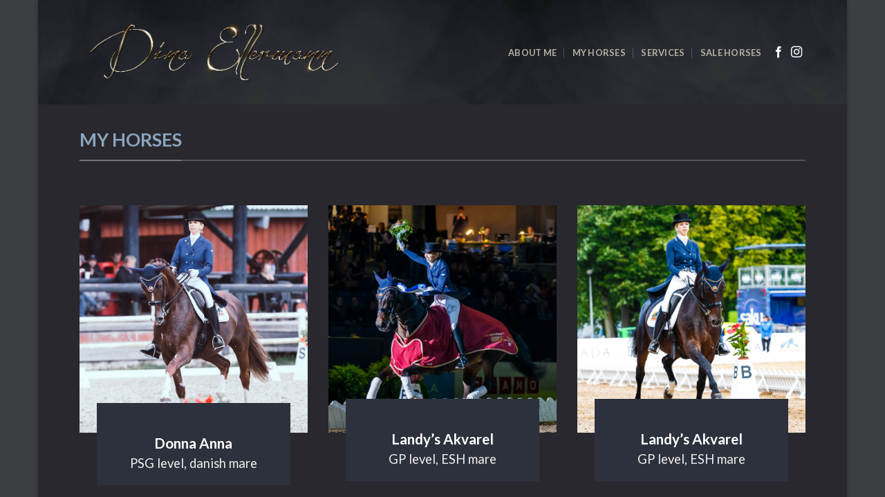

--- FILE ---
content_type: text/html; charset=UTF-8
request_url: https://dinaellermann.com/my-horses/
body_size: 8479
content:
<!DOCTYPE html>
<!--[if IE 9 ]> <html lang="en" class="ie9 loading-site no-js bg-fill"> <![endif]-->
<!--[if IE 8 ]> <html lang="en" class="ie8 loading-site no-js bg-fill"> <![endif]-->
<!--[if (gte IE 9)|!(IE)]><!--><html lang="en" class="loading-site no-js bg-fill"> <!--<![endif]-->
<head>
	<!-- Global site tag (gtag.js) - Google Analytics -->
	<script async src="https://www.googletagmanager.com/gtag/js?id=UA-114114028-1"></script>
	<script>
  	window.dataLayer = window.dataLayer || [];
  	function gtag(){dataLayer.push(arguments);}
  	gtag('js', new Date());

  	gtag('config', 'UA-114114028-1');
	</script>

	<meta charset="UTF-8" />
	<meta name="viewport" content="width=device-width, initial-scale=1.0, maximum-scale=1.0, user-scalable=no" />

	<link rel="profile" href="http://gmpg.org/xfn/11" />
	<link rel="pingback" href="https://dinaellermann.com/xmlrpc.php" />

	<script>(function(html){html.className = html.className.replace(/\bno-js\b/,'js')})(document.documentElement);</script>
<title>My horses &#8211; Dina Ellermann</title>
<meta name='robots' content='max-image-preview:large' />
<link rel="alternate" type="application/rss+xml" title="Dina Ellermann &raquo; Feed" href="https://dinaellermann.com/feed/" />
<link rel="alternate" type="application/rss+xml" title="Dina Ellermann &raquo; Comments Feed" href="https://dinaellermann.com/comments/feed/" />
<link rel="alternate" title="oEmbed (JSON)" type="application/json+oembed" href="https://dinaellermann.com/wp-json/oembed/1.0/embed?url=https%3A%2F%2Fdinaellermann.com%2Fmy-horses%2F" />
<link rel="alternate" title="oEmbed (XML)" type="text/xml+oembed" href="https://dinaellermann.com/wp-json/oembed/1.0/embed?url=https%3A%2F%2Fdinaellermann.com%2Fmy-horses%2F&#038;format=xml" />
<style id='wp-img-auto-sizes-contain-inline-css' type='text/css'>
img:is([sizes=auto i],[sizes^="auto," i]){contain-intrinsic-size:3000px 1500px}
/*# sourceURL=wp-img-auto-sizes-contain-inline-css */
</style>
<style id='wp-emoji-styles-inline-css' type='text/css'>

	img.wp-smiley, img.emoji {
		display: inline !important;
		border: none !important;
		box-shadow: none !important;
		height: 1em !important;
		width: 1em !important;
		margin: 0 0.07em !important;
		vertical-align: -0.1em !important;
		background: none !important;
		padding: 0 !important;
	}
/*# sourceURL=wp-emoji-styles-inline-css */
</style>
<style id='wp-block-library-inline-css' type='text/css'>
:root{--wp-block-synced-color:#7a00df;--wp-block-synced-color--rgb:122,0,223;--wp-bound-block-color:var(--wp-block-synced-color);--wp-editor-canvas-background:#ddd;--wp-admin-theme-color:#007cba;--wp-admin-theme-color--rgb:0,124,186;--wp-admin-theme-color-darker-10:#006ba1;--wp-admin-theme-color-darker-10--rgb:0,107,160.5;--wp-admin-theme-color-darker-20:#005a87;--wp-admin-theme-color-darker-20--rgb:0,90,135;--wp-admin-border-width-focus:2px}@media (min-resolution:192dpi){:root{--wp-admin-border-width-focus:1.5px}}.wp-element-button{cursor:pointer}:root .has-very-light-gray-background-color{background-color:#eee}:root .has-very-dark-gray-background-color{background-color:#313131}:root .has-very-light-gray-color{color:#eee}:root .has-very-dark-gray-color{color:#313131}:root .has-vivid-green-cyan-to-vivid-cyan-blue-gradient-background{background:linear-gradient(135deg,#00d084,#0693e3)}:root .has-purple-crush-gradient-background{background:linear-gradient(135deg,#34e2e4,#4721fb 50%,#ab1dfe)}:root .has-hazy-dawn-gradient-background{background:linear-gradient(135deg,#faaca8,#dad0ec)}:root .has-subdued-olive-gradient-background{background:linear-gradient(135deg,#fafae1,#67a671)}:root .has-atomic-cream-gradient-background{background:linear-gradient(135deg,#fdd79a,#004a59)}:root .has-nightshade-gradient-background{background:linear-gradient(135deg,#330968,#31cdcf)}:root .has-midnight-gradient-background{background:linear-gradient(135deg,#020381,#2874fc)}:root{--wp--preset--font-size--normal:16px;--wp--preset--font-size--huge:42px}.has-regular-font-size{font-size:1em}.has-larger-font-size{font-size:2.625em}.has-normal-font-size{font-size:var(--wp--preset--font-size--normal)}.has-huge-font-size{font-size:var(--wp--preset--font-size--huge)}.has-text-align-center{text-align:center}.has-text-align-left{text-align:left}.has-text-align-right{text-align:right}.has-fit-text{white-space:nowrap!important}#end-resizable-editor-section{display:none}.aligncenter{clear:both}.items-justified-left{justify-content:flex-start}.items-justified-center{justify-content:center}.items-justified-right{justify-content:flex-end}.items-justified-space-between{justify-content:space-between}.screen-reader-text{border:0;clip-path:inset(50%);height:1px;margin:-1px;overflow:hidden;padding:0;position:absolute;width:1px;word-wrap:normal!important}.screen-reader-text:focus{background-color:#ddd;clip-path:none;color:#444;display:block;font-size:1em;height:auto;left:5px;line-height:normal;padding:15px 23px 14px;text-decoration:none;top:5px;width:auto;z-index:100000}html :where(.has-border-color){border-style:solid}html :where([style*=border-top-color]){border-top-style:solid}html :where([style*=border-right-color]){border-right-style:solid}html :where([style*=border-bottom-color]){border-bottom-style:solid}html :where([style*=border-left-color]){border-left-style:solid}html :where([style*=border-width]){border-style:solid}html :where([style*=border-top-width]){border-top-style:solid}html :where([style*=border-right-width]){border-right-style:solid}html :where([style*=border-bottom-width]){border-bottom-style:solid}html :where([style*=border-left-width]){border-left-style:solid}html :where(img[class*=wp-image-]){height:auto;max-width:100%}:where(figure){margin:0 0 1em}html :where(.is-position-sticky){--wp-admin--admin-bar--position-offset:var(--wp-admin--admin-bar--height,0px)}@media screen and (max-width:600px){html :where(.is-position-sticky){--wp-admin--admin-bar--position-offset:0px}}

/*# sourceURL=wp-block-library-inline-css */
</style><style id='global-styles-inline-css' type='text/css'>
:root{--wp--preset--aspect-ratio--square: 1;--wp--preset--aspect-ratio--4-3: 4/3;--wp--preset--aspect-ratio--3-4: 3/4;--wp--preset--aspect-ratio--3-2: 3/2;--wp--preset--aspect-ratio--2-3: 2/3;--wp--preset--aspect-ratio--16-9: 16/9;--wp--preset--aspect-ratio--9-16: 9/16;--wp--preset--color--black: #000000;--wp--preset--color--cyan-bluish-gray: #abb8c3;--wp--preset--color--white: #ffffff;--wp--preset--color--pale-pink: #f78da7;--wp--preset--color--vivid-red: #cf2e2e;--wp--preset--color--luminous-vivid-orange: #ff6900;--wp--preset--color--luminous-vivid-amber: #fcb900;--wp--preset--color--light-green-cyan: #7bdcb5;--wp--preset--color--vivid-green-cyan: #00d084;--wp--preset--color--pale-cyan-blue: #8ed1fc;--wp--preset--color--vivid-cyan-blue: #0693e3;--wp--preset--color--vivid-purple: #9b51e0;--wp--preset--gradient--vivid-cyan-blue-to-vivid-purple: linear-gradient(135deg,rgb(6,147,227) 0%,rgb(155,81,224) 100%);--wp--preset--gradient--light-green-cyan-to-vivid-green-cyan: linear-gradient(135deg,rgb(122,220,180) 0%,rgb(0,208,130) 100%);--wp--preset--gradient--luminous-vivid-amber-to-luminous-vivid-orange: linear-gradient(135deg,rgb(252,185,0) 0%,rgb(255,105,0) 100%);--wp--preset--gradient--luminous-vivid-orange-to-vivid-red: linear-gradient(135deg,rgb(255,105,0) 0%,rgb(207,46,46) 100%);--wp--preset--gradient--very-light-gray-to-cyan-bluish-gray: linear-gradient(135deg,rgb(238,238,238) 0%,rgb(169,184,195) 100%);--wp--preset--gradient--cool-to-warm-spectrum: linear-gradient(135deg,rgb(74,234,220) 0%,rgb(151,120,209) 20%,rgb(207,42,186) 40%,rgb(238,44,130) 60%,rgb(251,105,98) 80%,rgb(254,248,76) 100%);--wp--preset--gradient--blush-light-purple: linear-gradient(135deg,rgb(255,206,236) 0%,rgb(152,150,240) 100%);--wp--preset--gradient--blush-bordeaux: linear-gradient(135deg,rgb(254,205,165) 0%,rgb(254,45,45) 50%,rgb(107,0,62) 100%);--wp--preset--gradient--luminous-dusk: linear-gradient(135deg,rgb(255,203,112) 0%,rgb(199,81,192) 50%,rgb(65,88,208) 100%);--wp--preset--gradient--pale-ocean: linear-gradient(135deg,rgb(255,245,203) 0%,rgb(182,227,212) 50%,rgb(51,167,181) 100%);--wp--preset--gradient--electric-grass: linear-gradient(135deg,rgb(202,248,128) 0%,rgb(113,206,126) 100%);--wp--preset--gradient--midnight: linear-gradient(135deg,rgb(2,3,129) 0%,rgb(40,116,252) 100%);--wp--preset--font-size--small: 13px;--wp--preset--font-size--medium: 20px;--wp--preset--font-size--large: 36px;--wp--preset--font-size--x-large: 42px;--wp--preset--spacing--20: 0.44rem;--wp--preset--spacing--30: 0.67rem;--wp--preset--spacing--40: 1rem;--wp--preset--spacing--50: 1.5rem;--wp--preset--spacing--60: 2.25rem;--wp--preset--spacing--70: 3.38rem;--wp--preset--spacing--80: 5.06rem;--wp--preset--shadow--natural: 6px 6px 9px rgba(0, 0, 0, 0.2);--wp--preset--shadow--deep: 12px 12px 50px rgba(0, 0, 0, 0.4);--wp--preset--shadow--sharp: 6px 6px 0px rgba(0, 0, 0, 0.2);--wp--preset--shadow--outlined: 6px 6px 0px -3px rgb(255, 255, 255), 6px 6px rgb(0, 0, 0);--wp--preset--shadow--crisp: 6px 6px 0px rgb(0, 0, 0);}:where(.is-layout-flex){gap: 0.5em;}:where(.is-layout-grid){gap: 0.5em;}body .is-layout-flex{display: flex;}.is-layout-flex{flex-wrap: wrap;align-items: center;}.is-layout-flex > :is(*, div){margin: 0;}body .is-layout-grid{display: grid;}.is-layout-grid > :is(*, div){margin: 0;}:where(.wp-block-columns.is-layout-flex){gap: 2em;}:where(.wp-block-columns.is-layout-grid){gap: 2em;}:where(.wp-block-post-template.is-layout-flex){gap: 1.25em;}:where(.wp-block-post-template.is-layout-grid){gap: 1.25em;}.has-black-color{color: var(--wp--preset--color--black) !important;}.has-cyan-bluish-gray-color{color: var(--wp--preset--color--cyan-bluish-gray) !important;}.has-white-color{color: var(--wp--preset--color--white) !important;}.has-pale-pink-color{color: var(--wp--preset--color--pale-pink) !important;}.has-vivid-red-color{color: var(--wp--preset--color--vivid-red) !important;}.has-luminous-vivid-orange-color{color: var(--wp--preset--color--luminous-vivid-orange) !important;}.has-luminous-vivid-amber-color{color: var(--wp--preset--color--luminous-vivid-amber) !important;}.has-light-green-cyan-color{color: var(--wp--preset--color--light-green-cyan) !important;}.has-vivid-green-cyan-color{color: var(--wp--preset--color--vivid-green-cyan) !important;}.has-pale-cyan-blue-color{color: var(--wp--preset--color--pale-cyan-blue) !important;}.has-vivid-cyan-blue-color{color: var(--wp--preset--color--vivid-cyan-blue) !important;}.has-vivid-purple-color{color: var(--wp--preset--color--vivid-purple) !important;}.has-black-background-color{background-color: var(--wp--preset--color--black) !important;}.has-cyan-bluish-gray-background-color{background-color: var(--wp--preset--color--cyan-bluish-gray) !important;}.has-white-background-color{background-color: var(--wp--preset--color--white) !important;}.has-pale-pink-background-color{background-color: var(--wp--preset--color--pale-pink) !important;}.has-vivid-red-background-color{background-color: var(--wp--preset--color--vivid-red) !important;}.has-luminous-vivid-orange-background-color{background-color: var(--wp--preset--color--luminous-vivid-orange) !important;}.has-luminous-vivid-amber-background-color{background-color: var(--wp--preset--color--luminous-vivid-amber) !important;}.has-light-green-cyan-background-color{background-color: var(--wp--preset--color--light-green-cyan) !important;}.has-vivid-green-cyan-background-color{background-color: var(--wp--preset--color--vivid-green-cyan) !important;}.has-pale-cyan-blue-background-color{background-color: var(--wp--preset--color--pale-cyan-blue) !important;}.has-vivid-cyan-blue-background-color{background-color: var(--wp--preset--color--vivid-cyan-blue) !important;}.has-vivid-purple-background-color{background-color: var(--wp--preset--color--vivid-purple) !important;}.has-black-border-color{border-color: var(--wp--preset--color--black) !important;}.has-cyan-bluish-gray-border-color{border-color: var(--wp--preset--color--cyan-bluish-gray) !important;}.has-white-border-color{border-color: var(--wp--preset--color--white) !important;}.has-pale-pink-border-color{border-color: var(--wp--preset--color--pale-pink) !important;}.has-vivid-red-border-color{border-color: var(--wp--preset--color--vivid-red) !important;}.has-luminous-vivid-orange-border-color{border-color: var(--wp--preset--color--luminous-vivid-orange) !important;}.has-luminous-vivid-amber-border-color{border-color: var(--wp--preset--color--luminous-vivid-amber) !important;}.has-light-green-cyan-border-color{border-color: var(--wp--preset--color--light-green-cyan) !important;}.has-vivid-green-cyan-border-color{border-color: var(--wp--preset--color--vivid-green-cyan) !important;}.has-pale-cyan-blue-border-color{border-color: var(--wp--preset--color--pale-cyan-blue) !important;}.has-vivid-cyan-blue-border-color{border-color: var(--wp--preset--color--vivid-cyan-blue) !important;}.has-vivid-purple-border-color{border-color: var(--wp--preset--color--vivid-purple) !important;}.has-vivid-cyan-blue-to-vivid-purple-gradient-background{background: var(--wp--preset--gradient--vivid-cyan-blue-to-vivid-purple) !important;}.has-light-green-cyan-to-vivid-green-cyan-gradient-background{background: var(--wp--preset--gradient--light-green-cyan-to-vivid-green-cyan) !important;}.has-luminous-vivid-amber-to-luminous-vivid-orange-gradient-background{background: var(--wp--preset--gradient--luminous-vivid-amber-to-luminous-vivid-orange) !important;}.has-luminous-vivid-orange-to-vivid-red-gradient-background{background: var(--wp--preset--gradient--luminous-vivid-orange-to-vivid-red) !important;}.has-very-light-gray-to-cyan-bluish-gray-gradient-background{background: var(--wp--preset--gradient--very-light-gray-to-cyan-bluish-gray) !important;}.has-cool-to-warm-spectrum-gradient-background{background: var(--wp--preset--gradient--cool-to-warm-spectrum) !important;}.has-blush-light-purple-gradient-background{background: var(--wp--preset--gradient--blush-light-purple) !important;}.has-blush-bordeaux-gradient-background{background: var(--wp--preset--gradient--blush-bordeaux) !important;}.has-luminous-dusk-gradient-background{background: var(--wp--preset--gradient--luminous-dusk) !important;}.has-pale-ocean-gradient-background{background: var(--wp--preset--gradient--pale-ocean) !important;}.has-electric-grass-gradient-background{background: var(--wp--preset--gradient--electric-grass) !important;}.has-midnight-gradient-background{background: var(--wp--preset--gradient--midnight) !important;}.has-small-font-size{font-size: var(--wp--preset--font-size--small) !important;}.has-medium-font-size{font-size: var(--wp--preset--font-size--medium) !important;}.has-large-font-size{font-size: var(--wp--preset--font-size--large) !important;}.has-x-large-font-size{font-size: var(--wp--preset--font-size--x-large) !important;}
/*# sourceURL=global-styles-inline-css */
</style>

<style id='classic-theme-styles-inline-css' type='text/css'>
/*! This file is auto-generated */
.wp-block-button__link{color:#fff;background-color:#32373c;border-radius:9999px;box-shadow:none;text-decoration:none;padding:calc(.667em + 2px) calc(1.333em + 2px);font-size:1.125em}.wp-block-file__button{background:#32373c;color:#fff;text-decoration:none}
/*# sourceURL=/wp-includes/css/classic-themes.min.css */
</style>
<link rel='stylesheet' id='flatsome-icons-css' href='https://dinaellermann.com/wp-content/themes/flatsome/assets/css/fl-icons.css?ver=3.3' type='text/css' media='all' />
<link rel='stylesheet' id='flatsome-main-css' href='https://dinaellermann.com/wp-content/themes/flatsome/assets/css/flatsome.css?ver=3.4.3' type='text/css' media='all' />
<link rel='stylesheet' id='flatsome-style-css' href='https://dinaellermann.com/wp-content/themes/flatsome/style.css?ver=3.4.3' type='text/css' media='all' />
<script type="text/javascript" src="https://dinaellermann.com/wp-includes/js/jquery/jquery.min.js?ver=3.7.1" id="jquery-core-js"></script>
<script type="text/javascript" src="https://dinaellermann.com/wp-includes/js/jquery/jquery-migrate.min.js?ver=3.4.1" id="jquery-migrate-js"></script>
<link rel="https://api.w.org/" href="https://dinaellermann.com/wp-json/" /><link rel="alternate" title="JSON" type="application/json" href="https://dinaellermann.com/wp-json/wp/v2/pages/30" /><link rel="EditURI" type="application/rsd+xml" title="RSD" href="https://dinaellermann.com/xmlrpc.php?rsd" />
<meta name="generator" content="WordPress 6.9" />
<link rel="canonical" href="https://dinaellermann.com/my-horses/" />
<link rel='shortlink' href='https://dinaellermann.com/?p=30' />
<style>.bg{opacity: 0; transition: opacity 1s; -webkit-transition: opacity 1s;} .bg-loaded{opacity: 1;}</style><!--[if IE]><link rel="stylesheet" type="text/css" href="https://dinaellermann.com/wp-content/themes/flatsome/assets/css/ie-fallback.css"><script src="//cdnjs.cloudflare.com/ajax/libs/html5shiv/3.6.1/html5shiv.js"></script><script>var head = document.getElementsByTagName('head')[0],style = document.createElement('style');style.type = 'text/css';style.styleSheet.cssText = ':before,:after{content:none !important';head.appendChild(style);setTimeout(function(){head.removeChild(style);}, 0);</script><script src="https://dinaellermann.com/wp-content/themes/flatsome/assets/libs/ie-flexibility.js"></script><![endif]-->    <script type="text/javascript">
    WebFontConfig = {
      google: { families: [ "Lato:regular,700","Lato:regular,400","Lato:regular,700","Dancing+Script:regular,regular", ] }
    };
    (function() {
      var wf = document.createElement('script');
      wf.src = 'https://ajax.googleapis.com/ajax/libs/webfont/1/webfont.js';
      wf.type = 'text/javascript';
      wf.async = 'true';
      var s = document.getElementsByTagName('script')[0];
      s.parentNode.insertBefore(wf, s);
    })(); </script>
  <style id="custom-css" type="text/css">:root {--primary-color: #446084;}html{background-color:#3c3e42!important;}/* Site Width */#wrapper,#main,#main.dark{background-color: #28282e}.header-main{height: 151px}#logo img{max-height: 151px}#logo{width:387px;}#logo img{padding:13px 0;}.header-bottom{min-height: 55px}.header-top{min-height: 30px}.has-transparent + .page-title:first-of-type,.has-transparent + #main > .page-title,.has-transparent + #main > div > .page-title,.has-transparent + #main .page-header-wrapper:first-of-type .page-title{padding-top: 151px;}.header.show-on-scroll,.stuck .header-main{height:70px!important}.stuck #logo img{max-height: 70px!important}.header-bg-color, .header-wrapper {background-color: rgba(10,10,10,0.83)}.header-bg-image {background-image: url('https://dinaellermann.com/wp-content/uploads/2018/03/53-2.jpg');}.header-bg-image {background-repeat: no-repeat;}.header-bottom {background-color: #f1f1f1}@media (max-width: 549px) {.header-main{height: 97px}#logo img{max-height: 97px}}@media screen and (max-width: 549px){body{font-size: 100%;}}body{font-family:"Lato", sans-serif}body{font-weight: 400}.nav > li > a {font-family:"Lato", sans-serif;}.nav > li > a {font-weight: 700;}h1,h2,h3,h4,h5,h6,.heading-font, .off-canvas-center .nav-sidebar.nav-vertical > li > a{font-family: "Lato", sans-serif;}h1,h2,h3,h4,h5,h6,.heading-font,.banner h1,.banner h2{font-weight: 700;}.alt-font{font-family: "Dancing Script", sans-serif;}.alt-font{font-weight: 0!important;}.header:not(.transparent) .header-nav.nav > li > a {color: #B7B2A5;}.footer-2{background-color: #0A0A0A}.absolute-footer, html{background-color: #111110}.label-new.menu-item > a:after{content:"New";}.label-hot.menu-item > a:after{content:"Hot";}.label-sale.menu-item > a:after{content:"Sale";}.label-popular.menu-item > a:after{content:"Popular";}</style></head>

<body class="wp-singular page-template-default page page-id-30 page-parent wp-theme-flatsome boxed bg-fill box-shadow lightbox nav-dropdown-has-arrow">

<a class="skip-link screen-reader-text" href="#main">Skip to content</a>

<div id="wrapper">


<header id="header" class="header ">
   <div class="header-wrapper">
	<div id="masthead" class="header-main hide-for-sticky nav-dark">
      <div class="header-inner flex-row container logo-left medium-logo-center" role="navigation">

          <!-- Logo -->
          <div id="logo" class="flex-col logo">
            <!-- Header logo -->
<a href="https://dinaellermann.com/" title="Dina Ellermann - " rel="home">
    <img width="387" height="151" src="https://dinaellermann.com/wp-content/uploads/2018/03/logo_gold2.png" class="header_logo header-logo" alt="Dina Ellermann"/><img  width="387" height="151" src="https://dinaellermann.com/wp-content/uploads/2018/03/logo_gold2.png" class="header-logo-dark" alt="Dina Ellermann"/></a>
          </div>

          <!-- Mobile Left Elements -->
          <div class="flex-col show-for-medium flex-left">
            <ul class="mobile-nav nav nav-left ">
              <li class="nav-icon has-icon">
  		<a href="#" data-open="#main-menu" data-pos="left" data-bg="main-menu-overlay" data-color="dark" class="is-small" aria-controls="main-menu" aria-expanded="false">
		
		  <i class="icon-menu" ></i>
		  		</a>
	</li>            </ul>
          </div>

          <!-- Left Elements -->
          <div class="flex-col hide-for-medium flex-left
            flex-grow">
            <ul class="header-nav header-nav-main nav nav-left  nav-divided nav-uppercase" >
                          </ul>
          </div>

          <!-- Right Elements -->
          <div class="flex-col hide-for-medium flex-right">
            <ul class="header-nav header-nav-main nav nav-right  nav-divided nav-uppercase">
              <li id="menu-item-36" class="menu-item menu-item-type-post_type menu-item-object-page  menu-item-36"><a href="https://dinaellermann.com/about-me/" class="nav-top-link">About me</a></li>
<li id="menu-item-35" class="menu-item menu-item-type-post_type menu-item-object-page current-menu-item page_item page-item-30 current_page_item active  menu-item-35"><a href="https://dinaellermann.com/my-horses/" class="nav-top-link">My horses</a></li>
<li id="menu-item-34" class="menu-item menu-item-type-post_type menu-item-object-page  menu-item-34"><a href="https://dinaellermann.com/services/" class="nav-top-link">Services</a></li>
<li id="menu-item-37" class="menu-item menu-item-type-post_type menu-item-object-page  menu-item-37"><a href="https://dinaellermann.com/sale-horses/" class="nav-top-link">Sale horses</a></li>
<li class="html header-social-icons ml-0">
	<div class="social-icons follow-icons " ><a href="https://www.facebook.com/Dina-Ellermann-1488053991469520/" target="_blank" data-label="Facebook"  rel="nofollow" class="icon plain facebook tooltip" title="Follow on Facebook"><i class="icon-facebook" ></i></a><a href="https://www.instagram.com/dinaellermann/" target="_blank" rel="nofollow" data-label="Instagram" class="icon plain  instagram tooltip" title="Follow on Instagram"><i class="icon-instagram" ></i></a></div></li>            </ul>
          </div>

          <!-- Mobile Right Elements -->
          <div class="flex-col show-for-medium flex-right">
            <ul class="mobile-nav nav nav-right ">
                          </ul>
          </div>

      </div><!-- .header-inner -->
     
            <!-- Header divider -->
      <div class="container"><div class="top-divider full-width"></div></div>
      </div><!-- .header-main -->
<div class="header-bg-container fill"><div class="header-bg-image fill"></div><div class="header-bg-color fill"></div></div><!-- .header-bg-container -->   </div><!-- header-wrapper-->
</header>


<main id="main" class="dark dark-page-wrapper">
<div id="content" class="content-area page-wrapper" role="main">
	<div class="row row-main">
		<div class="large-12 col">
			<div class="col-inner">
				
				
														
						<div class="row"  id="row-1145895434">
<div class="col small-12 large-12"  ><div class="col-inner"  >
<div class="container section-title-container" ><h3 class="section-title section-title-normal"><b></b><span class="section-title-main" style="font-size:133%;color:rgb(140, 165, 189);">My horses</span><b></b></h3></div><!-- .section-title -->
</div></div>
<div class="col medium-4 small-12 large-4"  ><div class="col-inner"  >
    <div class="box has-hover has-hover box-push box-text-bottom" >

         <a href="https://dinaellermann.com/my-horses/donna-anna/" target="_self">         <div class="box-image" >
             <div class="image-zoom image-cover" style="padding-top:100%;">
                <img fetchpriority="high" decoding="async" width="5184" height="3456" src="https://dinaellermann.com/wp-content/uploads/2018/03/20170702_BDL_034273.jpg" class="attachment- size-" alt="" srcset="https://dinaellermann.com/wp-content/uploads/2018/03/20170702_BDL_034273.jpg 5184w, https://dinaellermann.com/wp-content/uploads/2018/03/20170702_BDL_034273-300x200.jpg 300w, https://dinaellermann.com/wp-content/uploads/2018/03/20170702_BDL_034273-768x512.jpg 768w, https://dinaellermann.com/wp-content/uploads/2018/03/20170702_BDL_034273-1024x683.jpg 1024w" sizes="(max-width: 5184px) 100vw, 5184px" />                                              </div>
          </div><!-- box-image -->
         </a>
          <div class="box-text text-center is-large" style="background-color:rgb(45, 49, 61);">
                <div class="box-text-inner">
                    
<h4> </h4>
<h4>Donna Anna</h4>
<p>PSG level, danish mare</p>
                </div><!-- box-text-inner -->
          </div><!-- box-text -->
    </div><!-- .box  -->
    
</div></div>
<div class="col medium-4 small-12 large-4"  ><div class="col-inner"  >
    <div class="box has-hover has-hover box-push box-text-bottom" >

                  <div class="box-image" >
             <div class="image-zoom image-cover" style="padding-top:100%;">
                <img decoding="async" width="5184" height="3456" src="https://dinaellermann.com/wp-content/uploads/2018/03/20171007_TIHS_195789.jpg" class="attachment- size-" alt="" srcset="https://dinaellermann.com/wp-content/uploads/2018/03/20171007_TIHS_195789.jpg 5184w, https://dinaellermann.com/wp-content/uploads/2018/03/20171007_TIHS_195789-300x200.jpg 300w, https://dinaellermann.com/wp-content/uploads/2018/03/20171007_TIHS_195789-768x512.jpg 768w, https://dinaellermann.com/wp-content/uploads/2018/03/20171007_TIHS_195789-1024x683.jpg 1024w" sizes="(max-width: 5184px) 100vw, 5184px" />                                              </div>
          </div><!-- box-image -->
         
          <div class="box-text text-center is-large" style="background-color:rgb(45, 49, 61);">
                <div class="box-text-inner">
                    
<h4> </h4>
<h4>Landy&#8217;s Akvarel</h4>
<p>GP level, ESH mare</p>
                </div><!-- box-text-inner -->
          </div><!-- box-text -->
    </div><!-- .box  -->
    
</div></div>
<div class="col medium-4 small-12 large-4"  ><div class="col-inner"  >
    <div class="box has-hover has-hover box-push box-text-bottom" >

                  <div class="box-image" >
             <div class="image-zoom image-cover" style="padding-top:100%;">
                <img decoding="async" width="4648" height="3099" src="https://dinaellermann.com/wp-content/uploads/2018/03/20170901_JT_189570.jpg" class="attachment- size-" alt="" srcset="https://dinaellermann.com/wp-content/uploads/2018/03/20170901_JT_189570.jpg 4648w, https://dinaellermann.com/wp-content/uploads/2018/03/20170901_JT_189570-300x200.jpg 300w, https://dinaellermann.com/wp-content/uploads/2018/03/20170901_JT_189570-768x512.jpg 768w, https://dinaellermann.com/wp-content/uploads/2018/03/20170901_JT_189570-1024x683.jpg 1024w" sizes="(max-width: 4648px) 100vw, 4648px" />                                              </div>
          </div><!-- box-image -->
         
          <div class="box-text text-center is-large" style="background-color:rgb(45, 49, 61);">
                <div class="box-text-inner">
                    
<h4> </h4>
<h4>Landy&#8217;s Akvarel</h4>
<p>GP level, ESH mare</p>
                </div><!-- box-text-inner -->
          </div><!-- box-text -->
    </div><!-- .box  -->
    
</div></div>
<div class="col medium-4 small-12 large-4"  ><div class="col-inner"  >
    <div class="box has-hover has-hover box-push box-text-bottom" >

                  <div class="box-image" >
             <div class="image-zoom image-cover" style="padding-top:100%;">
                <img decoding="async" width="4648" height="3099" src="https://dinaellermann.com/wp-content/uploads/2018/03/20170901_JT_189570.jpg" class="attachment- size-" alt="" srcset="https://dinaellermann.com/wp-content/uploads/2018/03/20170901_JT_189570.jpg 4648w, https://dinaellermann.com/wp-content/uploads/2018/03/20170901_JT_189570-300x200.jpg 300w, https://dinaellermann.com/wp-content/uploads/2018/03/20170901_JT_189570-768x512.jpg 768w, https://dinaellermann.com/wp-content/uploads/2018/03/20170901_JT_189570-1024x683.jpg 1024w" sizes="(max-width: 4648px) 100vw, 4648px" />                                              </div>
          </div><!-- box-image -->
         
          <div class="box-text text-center is-large" style="background-color:rgb(45, 49, 61);">
                <div class="box-text-inner">
                    
<h4> </h4>
<h4>Landy&#8217;s Akvarel</h4>
<p>GP level, ESH mare</p>
                </div><!-- box-text-inner -->
          </div><!-- box-text -->
    </div><!-- .box  -->
    
</div></div>
<div class="col medium-4 small-12 large-4"  ><div class="col-inner"  >
    <div class="box has-hover has-hover box-push box-text-bottom" >

                  <div class="box-image" >
             <div class="image-zoom image-cover" style="padding-top:100%;">
                <img decoding="async" width="5184" height="3456" src="https://dinaellermann.com/wp-content/uploads/2018/03/20171007_TIHS_195789.jpg" class="attachment- size-" alt="" srcset="https://dinaellermann.com/wp-content/uploads/2018/03/20171007_TIHS_195789.jpg 5184w, https://dinaellermann.com/wp-content/uploads/2018/03/20171007_TIHS_195789-300x200.jpg 300w, https://dinaellermann.com/wp-content/uploads/2018/03/20171007_TIHS_195789-768x512.jpg 768w, https://dinaellermann.com/wp-content/uploads/2018/03/20171007_TIHS_195789-1024x683.jpg 1024w" sizes="(max-width: 5184px) 100vw, 5184px" />                                              </div>
          </div><!-- box-image -->
         
          <div class="box-text text-center is-large" style="background-color:rgb(45, 49, 61);">
                <div class="box-text-inner">
                    
<h4> </h4>
<h4>Landy&#8217;s Akvarel</h4>
<p>GP level, ESH mare</p>
                </div><!-- box-text-inner -->
          </div><!-- box-text -->
    </div><!-- .box  -->
    
</div></div>
</div>

						
												</div><!-- .col-inner -->
		</div><!-- .large-12 -->
	</div><!-- .row -->
</div>


</main><!-- #main -->

<footer id="footer" class="footer-wrapper">

	
<!-- FOOTER 1 -->


<!-- FOOTER 2 -->



<div class="absolute-footer dark medium-text-center small-text-center">
  <div class="container clearfix">

    
    <div class="footer-primary pull-left">
            <div class="copyright-footer">
              </div>
          </div><!-- .left -->
  </div><!-- .container -->
</div><!-- .absolute-footer -->
<a href="#top" class="back-to-top button invert plain is-outline hide-for-medium icon circle fixed bottom z-1" id="top-link"><i class="icon-angle-up" ></i></a>

</footer><!-- .footer-wrapper -->

</div><!-- #wrapper -->

<!-- Mobile Sidebar -->
<div id="main-menu" class="mobile-sidebar no-scrollbar mfp-hide">
    <div class="sidebar-menu no-scrollbar ">
        <ul class="nav nav-sidebar  nav-vertical nav-uppercase">
              <li class="menu-item menu-item-type-post_type menu-item-object-page menu-item-36"><a href="https://dinaellermann.com/about-me/" class="nav-top-link">About me</a></li>
<li class="menu-item menu-item-type-post_type menu-item-object-page current-menu-item page_item page-item-30 current_page_item menu-item-35"><a href="https://dinaellermann.com/my-horses/" class="nav-top-link">My horses</a></li>
<li class="menu-item menu-item-type-post_type menu-item-object-page menu-item-34"><a href="https://dinaellermann.com/services/" class="nav-top-link">Services</a></li>
<li class="menu-item menu-item-type-post_type menu-item-object-page menu-item-37"><a href="https://dinaellermann.com/sale-horses/" class="nav-top-link">Sale horses</a></li>
<li class="html header-social-icons ml-0">
	<div class="social-icons follow-icons " ><a href="https://www.facebook.com/Dina-Ellermann-1488053991469520/" target="_blank" data-label="Facebook"  rel="nofollow" class="icon plain facebook tooltip" title="Follow on Facebook"><i class="icon-facebook" ></i></a><a href="https://www.instagram.com/dinaellermann/" target="_blank" rel="nofollow" data-label="Instagram" class="icon plain  instagram tooltip" title="Follow on Instagram"><i class="icon-instagram" ></i></a></div></li>        </ul>
    </div><!-- inner -->
</div><!-- #mobile-menu -->
<script type="speculationrules">
{"prefetch":[{"source":"document","where":{"and":[{"href_matches":"/*"},{"not":{"href_matches":["/wp-*.php","/wp-admin/*","/wp-content/uploads/*","/wp-content/*","/wp-content/plugins/*","/wp-content/themes/flatsome/*","/*\\?(.+)"]}},{"not":{"selector_matches":"a[rel~=\"nofollow\"]"}},{"not":{"selector_matches":".no-prefetch, .no-prefetch a"}}]},"eagerness":"conservative"}]}
</script>
<script type="text/javascript" src="https://dinaellermann.com/wp-content/themes/flatsome/inc/extensions/flatsome-live-search/flatsome-live-search.js?ver=3.4.3" id="flatsome-live-search-js"></script>
<script type="text/javascript" src="https://dinaellermann.com/wp-includes/js/hoverIntent.min.js?ver=1.10.2" id="hoverIntent-js"></script>
<script type="text/javascript" id="flatsome-js-js-extra">
/* <![CDATA[ */
var flatsomeVars = {"ajaxurl":"https://dinaellermann.com/wp-admin/admin-ajax.php","rtl":"","sticky_height":"70"};
//# sourceURL=flatsome-js-js-extra
/* ]]> */
</script>
<script type="text/javascript" src="https://dinaellermann.com/wp-content/themes/flatsome/assets/js/flatsome.js?ver=3.4.3" id="flatsome-js-js"></script>
<script id="wp-emoji-settings" type="application/json">
{"baseUrl":"https://s.w.org/images/core/emoji/17.0.2/72x72/","ext":".png","svgUrl":"https://s.w.org/images/core/emoji/17.0.2/svg/","svgExt":".svg","source":{"concatemoji":"https://dinaellermann.com/wp-includes/js/wp-emoji-release.min.js?ver=6.9"}}
</script>
<script type="module">
/* <![CDATA[ */
/*! This file is auto-generated */
const a=JSON.parse(document.getElementById("wp-emoji-settings").textContent),o=(window._wpemojiSettings=a,"wpEmojiSettingsSupports"),s=["flag","emoji"];function i(e){try{var t={supportTests:e,timestamp:(new Date).valueOf()};sessionStorage.setItem(o,JSON.stringify(t))}catch(e){}}function c(e,t,n){e.clearRect(0,0,e.canvas.width,e.canvas.height),e.fillText(t,0,0);t=new Uint32Array(e.getImageData(0,0,e.canvas.width,e.canvas.height).data);e.clearRect(0,0,e.canvas.width,e.canvas.height),e.fillText(n,0,0);const a=new Uint32Array(e.getImageData(0,0,e.canvas.width,e.canvas.height).data);return t.every((e,t)=>e===a[t])}function p(e,t){e.clearRect(0,0,e.canvas.width,e.canvas.height),e.fillText(t,0,0);var n=e.getImageData(16,16,1,1);for(let e=0;e<n.data.length;e++)if(0!==n.data[e])return!1;return!0}function u(e,t,n,a){switch(t){case"flag":return n(e,"\ud83c\udff3\ufe0f\u200d\u26a7\ufe0f","\ud83c\udff3\ufe0f\u200b\u26a7\ufe0f")?!1:!n(e,"\ud83c\udde8\ud83c\uddf6","\ud83c\udde8\u200b\ud83c\uddf6")&&!n(e,"\ud83c\udff4\udb40\udc67\udb40\udc62\udb40\udc65\udb40\udc6e\udb40\udc67\udb40\udc7f","\ud83c\udff4\u200b\udb40\udc67\u200b\udb40\udc62\u200b\udb40\udc65\u200b\udb40\udc6e\u200b\udb40\udc67\u200b\udb40\udc7f");case"emoji":return!a(e,"\ud83e\u1fac8")}return!1}function f(e,t,n,a){let r;const o=(r="undefined"!=typeof WorkerGlobalScope&&self instanceof WorkerGlobalScope?new OffscreenCanvas(300,150):document.createElement("canvas")).getContext("2d",{willReadFrequently:!0}),s=(o.textBaseline="top",o.font="600 32px Arial",{});return e.forEach(e=>{s[e]=t(o,e,n,a)}),s}function r(e){var t=document.createElement("script");t.src=e,t.defer=!0,document.head.appendChild(t)}a.supports={everything:!0,everythingExceptFlag:!0},new Promise(t=>{let n=function(){try{var e=JSON.parse(sessionStorage.getItem(o));if("object"==typeof e&&"number"==typeof e.timestamp&&(new Date).valueOf()<e.timestamp+604800&&"object"==typeof e.supportTests)return e.supportTests}catch(e){}return null}();if(!n){if("undefined"!=typeof Worker&&"undefined"!=typeof OffscreenCanvas&&"undefined"!=typeof URL&&URL.createObjectURL&&"undefined"!=typeof Blob)try{var e="postMessage("+f.toString()+"("+[JSON.stringify(s),u.toString(),c.toString(),p.toString()].join(",")+"));",a=new Blob([e],{type:"text/javascript"});const r=new Worker(URL.createObjectURL(a),{name:"wpTestEmojiSupports"});return void(r.onmessage=e=>{i(n=e.data),r.terminate(),t(n)})}catch(e){}i(n=f(s,u,c,p))}t(n)}).then(e=>{for(const n in e)a.supports[n]=e[n],a.supports.everything=a.supports.everything&&a.supports[n],"flag"!==n&&(a.supports.everythingExceptFlag=a.supports.everythingExceptFlag&&a.supports[n]);var t;a.supports.everythingExceptFlag=a.supports.everythingExceptFlag&&!a.supports.flag,a.supports.everything||((t=a.source||{}).concatemoji?r(t.concatemoji):t.wpemoji&&t.twemoji&&(r(t.twemoji),r(t.wpemoji)))});
//# sourceURL=https://dinaellermann.com/wp-includes/js/wp-emoji-loader.min.js
/* ]]> */
</script>

</body>
</html>
